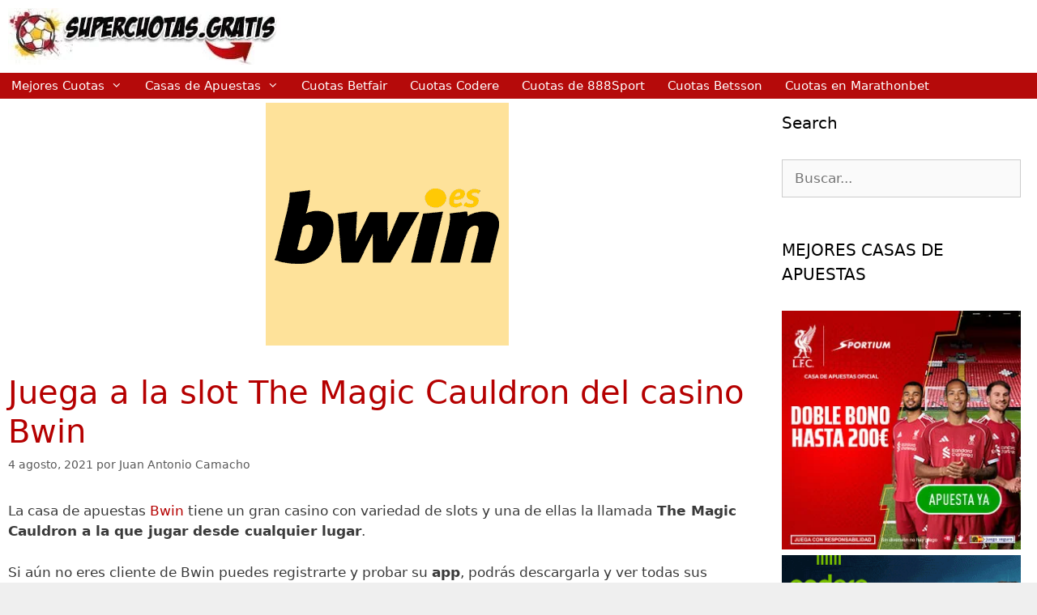

--- FILE ---
content_type: text/html; charset=UTF-8
request_url: https://supercuotas.gratis/bwin-slot-the-magic-cauldron/
body_size: 15427
content:
<!DOCTYPE html><html lang="es-ES"><head><script data-no-optimize="1">var litespeed_docref=sessionStorage.getItem("litespeed_docref");litespeed_docref&&(Object.defineProperty(document,"referrer",{get:function(){return litespeed_docref}}),sessionStorage.removeItem("litespeed_docref"));</script> <meta charset="UTF-8"><title>Juega a la slot The Magic Cauldron del casino Bwin &#8211; Supercuotas Apuestas</title><meta name='robots' content='max-image-preview:large' /><link rel="alternate" hreflang="es" href="https://supercuotas.gratis/bwin-slot-the-magic-cauldron/" /><link rel="alternate" hreflang="x-default" href="https://supercuotas.gratis/bwin-slot-the-magic-cauldron/" /><meta name="viewport" content="width=device-width, initial-scale=1"><link rel='dns-prefetch' href='//recor.to' /><link rel='dns-prefetch' href='//www.recor.to' /><link rel='dns-prefetch' href='//www.bet365.es' /><link rel='dns-prefetch' href='//www.bet365.com' /><link rel='dns-prefetch' href='//online.codere.es' /><link rel='dns-prefetch' href='//promo.codere.es' /><link rel='dns-prefetch' href='//online.sportium.es' /><link rel='dns-prefetch' href='//promos.sportium.es' /><link rel='dns-prefetch' href='//promociones.retabet.es' /><link rel='dns-prefetch' href='//ads.betfair.com' /><link rel='dns-prefetch' href='//promociones.betfair.es' /><link rel='dns-prefetch' href='//promo.bwin.es' /><link rel="alternate" type="application/rss+xml" title="Supercuotas Apuestas &raquo; Feed" href="https://supercuotas.gratis/feed/" /><link rel="alternate" type="application/rss+xml" title="Supercuotas Apuestas &raquo; Feed de los comentarios" href="https://supercuotas.gratis/comments/feed/" /><link rel="alternate" type="application/rss+xml" title="Supercuotas Apuestas &raquo; Comentario Juega a la slot The Magic Cauldron del casino Bwin del feed" href="https://supercuotas.gratis/bwin-slot-the-magic-cauldron/feed/" /><link rel="alternate" title="oEmbed (JSON)" type="application/json+oembed" href="https://supercuotas.gratis/wp-json/oembed/1.0/embed?url=https%3A%2F%2Fsupercuotas.gratis%2Fbwin-slot-the-magic-cauldron%2F" /><link rel="alternate" title="oEmbed (XML)" type="text/xml+oembed" href="https://supercuotas.gratis/wp-json/oembed/1.0/embed?url=https%3A%2F%2Fsupercuotas.gratis%2Fbwin-slot-the-magic-cauldron%2F&#038;format=xml" /><style id="litespeed-ccss">.wp-block-image>figure>a{display:inline-block}.wp-block-image img{box-sizing:border-box;height:auto;max-width:100%;vertical-align:bottom}.wp-block-image .aligncenter{display:table}.wp-block-image .aligncenter{margin-left:auto;margin-right:auto}.wp-block-image figure{margin:0}ul{box-sizing:border-box}.entry-content{counter-reset:footnotes}:root{--wp--preset--font-size--normal:16px;--wp--preset--font-size--huge:42px}.aligncenter{clear:both}.screen-reader-text{border:0;clip-path:inset(50%);height:1px;margin:-1px;overflow:hidden;padding:0;position:absolute;width:1px;word-wrap:normal!important}html :where(img[class*=wp-image-]){height:auto;max-width:100%}:where(figure){margin:0 0 1em}:root{--wp--preset--aspect-ratio--square:1;--wp--preset--aspect-ratio--4-3:4/3;--wp--preset--aspect-ratio--3-4:3/4;--wp--preset--aspect-ratio--3-2:3/2;--wp--preset--aspect-ratio--2-3:2/3;--wp--preset--aspect-ratio--16-9:16/9;--wp--preset--aspect-ratio--9-16:9/16;--wp--preset--color--black:#000000;--wp--preset--color--cyan-bluish-gray:#abb8c3;--wp--preset--color--white:#ffffff;--wp--preset--color--pale-pink:#f78da7;--wp--preset--color--vivid-red:#cf2e2e;--wp--preset--color--luminous-vivid-orange:#ff6900;--wp--preset--color--luminous-vivid-amber:#fcb900;--wp--preset--color--light-green-cyan:#7bdcb5;--wp--preset--color--vivid-green-cyan:#00d084;--wp--preset--color--pale-cyan-blue:#8ed1fc;--wp--preset--color--vivid-cyan-blue:#0693e3;--wp--preset--color--vivid-purple:#9b51e0;--wp--preset--color--contrast:var(--contrast);--wp--preset--color--contrast-2:var(--contrast-2);--wp--preset--color--contrast-3:var(--contrast-3);--wp--preset--color--base:var(--base);--wp--preset--color--base-2:var(--base-2);--wp--preset--color--base-3:var(--base-3);--wp--preset--color--accent:var(--accent);--wp--preset--gradient--vivid-cyan-blue-to-vivid-purple:linear-gradient(135deg,rgba(6,147,227,1) 0%,rgb(155,81,224) 100%);--wp--preset--gradient--light-green-cyan-to-vivid-green-cyan:linear-gradient(135deg,rgb(122,220,180) 0%,rgb(0,208,130) 100%);--wp--preset--gradient--luminous-vivid-amber-to-luminous-vivid-orange:linear-gradient(135deg,rgba(252,185,0,1) 0%,rgba(255,105,0,1) 100%);--wp--preset--gradient--luminous-vivid-orange-to-vivid-red:linear-gradient(135deg,rgba(255,105,0,1) 0%,rgb(207,46,46) 100%);--wp--preset--gradient--very-light-gray-to-cyan-bluish-gray:linear-gradient(135deg,rgb(238,238,238) 0%,rgb(169,184,195) 100%);--wp--preset--gradient--cool-to-warm-spectrum:linear-gradient(135deg,rgb(74,234,220) 0%,rgb(151,120,209) 20%,rgb(207,42,186) 40%,rgb(238,44,130) 60%,rgb(251,105,98) 80%,rgb(254,248,76) 100%);--wp--preset--gradient--blush-light-purple:linear-gradient(135deg,rgb(255,206,236) 0%,rgb(152,150,240) 100%);--wp--preset--gradient--blush-bordeaux:linear-gradient(135deg,rgb(254,205,165) 0%,rgb(254,45,45) 50%,rgb(107,0,62) 100%);--wp--preset--gradient--luminous-dusk:linear-gradient(135deg,rgb(255,203,112) 0%,rgb(199,81,192) 50%,rgb(65,88,208) 100%);--wp--preset--gradient--pale-ocean:linear-gradient(135deg,rgb(255,245,203) 0%,rgb(182,227,212) 50%,rgb(51,167,181) 100%);--wp--preset--gradient--electric-grass:linear-gradient(135deg,rgb(202,248,128) 0%,rgb(113,206,126) 100%);--wp--preset--gradient--midnight:linear-gradient(135deg,rgb(2,3,129) 0%,rgb(40,116,252) 100%);--wp--preset--font-size--small:13px;--wp--preset--font-size--medium:20px;--wp--preset--font-size--large:36px;--wp--preset--font-size--x-large:42px;--wp--preset--spacing--20:0.44rem;--wp--preset--spacing--30:0.67rem;--wp--preset--spacing--40:1rem;--wp--preset--spacing--50:1.5rem;--wp--preset--spacing--60:2.25rem;--wp--preset--spacing--70:3.38rem;--wp--preset--spacing--80:5.06rem;--wp--preset--shadow--natural:6px 6px 9px rgba(0, 0, 0, 0.2);--wp--preset--shadow--deep:12px 12px 50px rgba(0, 0, 0, 0.4);--wp--preset--shadow--sharp:6px 6px 0px rgba(0, 0, 0, 0.2);--wp--preset--shadow--outlined:6px 6px 0px -3px rgba(255, 255, 255, 1), 6px 6px rgba(0, 0, 0, 1);--wp--preset--shadow--crisp:6px 6px 0px rgba(0, 0, 0, 1)}.fade{opacity:0}.modal{position:fixed;top:0;right:0;bottom:0;left:0;z-index:10500;display:none;overflow:hidden;-webkit-overflow-scrolling:touch;outline:0}.modal.fade .modal-dialog{-webkit-transform:translate(0,-25%);-ms-transform:translate(0,-25%);-o-transform:translate(0,-25%);transform:translate(0,-25%)}.modal-dialog{position:relative;width:auto;margin:10px}.modal-content{position:relative;background-color:#fff;-webkit-background-clip:padding-box;background-clip:padding-box;border:1px solid #999;border:1px solid rgb(0 0 0/.2);border-radius:6px;-webkit-box-shadow:0 3px 9px rgb(0 0 0/.5);box-shadow:0 3px 9px rgb(0 0 0/.5);outline:0}.modal-header{padding:15px;border-bottom:1px solid #e5e5e5}.modal-title{font-weight:600;margin:0;line-height:1.42857143;text-align:center}.modal-body{position:relative;padding:15px}.modal-footer{padding:15px;text-align:right;border-top:1px solid #e5e5e5}@media (min-width:768px){.modal-dialog{width:600px;margin:30px auto}.modal-content{-webkit-box-shadow:0 5px 15px rgb(0 0 0/.5);box-shadow:0 5px 15px rgb(0 0 0/.5)}}.modal-header:before,.modal-header:after,.modal-footer:before,.modal-footer:after{display:table;content:" "}.modal-header:after,.modal-footer:after{clear:both}.pull-left{float:left!important}.grid-25:after,.grid-75:after,.grid-container:after,[class*=mobile-grid-]:after,[class*=tablet-grid-]:after{clear:both}@-ms-viewport{width:auto}.grid-25:after,.grid-25:before,.grid-75:after,.grid-75:before,.grid-container:after,.grid-container:before,[class*=mobile-grid-]:after,[class*=mobile-grid-]:before,[class*=tablet-grid-]:after,[class*=tablet-grid-]:before{content:".";display:block;overflow:hidden;visibility:hidden;font-size:0;line-height:0;width:0;height:0}.grid-container{margin-left:auto;margin-right:auto;max-width:1200px;padding-left:10px;padding-right:10px}.grid-25,.grid-75,[class*=mobile-grid-],[class*=tablet-grid-]{-moz-box-sizing:border-box;-webkit-box-sizing:border-box;box-sizing:border-box;padding-left:10px;padding-right:10px}.grid-parent{padding-left:0;padding-right:0}@media (max-width:767px){.mobile-grid-100{clear:both;width:100%}}@media (min-width:768px) and (max-width:1024px){.tablet-grid-25{float:left;width:25%}.tablet-grid-75{float:left;width:75%}}@media (min-width:1025px){.grid-25,.grid-75{float:left}.grid-25{width:25%}.grid-75{width:75%}}a,body,div,form,h1,h2,h3,html,label,li,p,span,strong,ul{border:0;margin:0;padding:0}html{font-family:sans-serif;-webkit-text-size-adjust:100%;-ms-text-size-adjust:100%}article,aside,figure,header,main,nav{display:block}ul{list-style:none}a{background-color:#fff0}a img{border:0}body,button,input{font-family:-apple-system,system-ui,BlinkMacSystemFont,"Segoe UI",Helvetica,Arial,sans-serif,"Apple Color Emoji","Segoe UI Emoji","Segoe UI Symbol";font-weight:400;text-transform:none;font-size:17px;line-height:1.5}p{margin-bottom:1.5em}h1,h2,h3{font-family:inherit;font-size:100%;font-style:inherit;font-weight:inherit}h1{font-size:42px;margin-bottom:20px;line-height:1.2em;font-weight:400;text-transform:none}h2{font-size:35px;margin-bottom:20px;line-height:1.2em;font-weight:400;text-transform:none}h3{font-size:29px;margin-bottom:20px;line-height:1.2em;font-weight:400;text-transform:none}ul{margin:0 0 1.5em 3em}ul{list-style:disc}li>ul{margin-bottom:0;margin-left:1.5em}strong{font-weight:700}figure{margin:0}img{height:auto;max-width:100%}button,input{font-size:100%;margin:0;vertical-align:baseline}button,input[type=submit]{border:1px solid #fff0;background:#55555e;-webkit-appearance:button;padding:10px 20px;color:#fff}input[type=search]{-webkit-appearance:textfield;box-sizing:content-box}input[type=search]::-webkit-search-decoration{-webkit-appearance:none}button::-moz-focus-inner,input::-moz-focus-inner{border:0;padding:0}input[type=search]{background:#fafafa;color:#666;border:1px solid #ccc;border-radius:0;padding:10px 15px;box-sizing:border-box;max-width:100%}a{text-decoration:none}.button{padding:10px 20px;display:inline-block}.aligncenter{clear:both;display:block;margin:0 auto}.size-full{max-width:100%;height:auto}.screen-reader-text{border:0;clip:rect(1px,1px,1px,1px);clip-path:inset(50%);height:1px;margin:-1px;overflow:hidden;padding:0;position:absolute!important;width:1px;word-wrap:normal!important}.entry-content:after,.site-content:after,.site-header:after{content:"";display:table;clear:both}.main-navigation{z-index:100;padding:0;clear:both;display:block}.main-navigation a{display:block;text-decoration:none;font-weight:400;text-transform:none;font-size:15px}.main-navigation ul{list-style:none;margin:0;padding-left:0}.main-navigation .main-nav ul li a{padding-left:20px;padding-right:20px;line-height:60px}.inside-navigation{position:relative}.main-navigation li{float:left;position:relative}.main-navigation ul ul{display:block;box-shadow:1px 1px 0 rgb(0 0 0/.1);float:left;position:absolute;left:-99999px;opacity:0;z-index:99999;width:200px;text-align:left;top:auto;height:0;overflow:hidden}.main-navigation ul ul a{display:block}.main-navigation ul ul li{width:100%}.main-navigation .main-nav ul ul li a{line-height:normal;padding:10px 20px;font-size:14px}.main-navigation .main-nav ul li.menu-item-has-children>a{padding-right:0;position:relative}.menu-item-has-children .dropdown-menu-toggle{display:inline-block;height:100%;clear:both;padding-right:20px;padding-left:10px}.site-header{position:relative}.inside-header{padding:20px 40px}.site-logo{display:inline-block;max-width:100%}.site-header .header-image{vertical-align:middle}.byline,.single .byline{display:inline}.entry-content:not(:first-child){margin-top:2em}.entry-header,.site-content{word-wrap:break-word}.entry-title{margin-bottom:0}.entry-meta{font-size:85%;margin-top:.5em;line-height:1.5}#cancel-comment-reply-link{padding-left:10px}.widget-area .widget{padding:40px}.sidebar .widget :last-child{margin-bottom:0}.widget-title{margin-bottom:30px;font-size:20px;line-height:1.5;font-weight:400;text-transform:none}.widget .search-field{width:100%}.widget_search .search-submit{display:none}.widget{margin:0 0 30px;box-sizing:border-box}.widget:last-child{margin-bottom:0}.sidebar .widget{font-size:17px}.post{margin:0 0 2em}.one-container:not(.page) .inside-article{padding:0 0 30px 0}.one-container.right-sidebar .site-main{margin-right:40px}.one-container .site-content{padding:40px}.container.grid-container{width:auto}body{background-color:#efefef;color:#3a3a3a}a{color:#1e73be}body .grid-container{max-width:1920px}:root{--contrast:#222222;--contrast-2:#575760;--contrast-3:#b2b2be;--base:#f0f0f0;--base-2:#f7f8f9;--base-3:#ffffff;--accent:#1e73be}body,button,input{font-family:-apple-system,system-ui,BlinkMacSystemFont,"Segoe UI",Helvetica,Arial,sans-serif,"Apple Color Emoji","Segoe UI Emoji","Segoe UI Symbol"}body{line-height:1.5}.entry-content>[class*="wp-block-"]:not(:last-child):not(.wp-block-heading){margin-bottom:1.5em}.main-navigation .main-nav ul ul li a{font-size:14px}.sidebar .widget{font-size:17px}h1{font-weight:300;font-size:40px}h2{font-weight:300;font-size:30px}h3{font-size:20px}@media (max-width:768px){h1{font-size:30px}h2{font-size:25px}}.site-header{background-color:#fff;color:#3a3a3a}.site-header a{color:#3a3a3a}.main-navigation,.main-navigation ul ul{background-color:#b50a0a}.main-navigation .main-nav ul li a,.main-navigation .menu-toggle{color:#fff}.main-navigation ul ul{background-color:#b50a0a}.main-navigation .main-nav ul ul li a{color:#fff}.one-container .container{background-color:#fff}.inside-article a,.comments-area a{color:#b50000}.entry-header h1{color:#b50000}.entry-meta{color:#595959}.entry-meta a{color:#595959}h1{color:#b50000}h2{color:#b50000}h3{color:#b52222}.sidebar .widget{background-color:#fff}.sidebar .widget .widget-title{color:#000}input[type="search"]{color:#666;background-color:#fafafa;border-color:#ccc}button,input[type="submit"]{color:#fff;background-color:#666}:root{--gp-search-modal-bg-color:var(--base-3);--gp-search-modal-text-color:var(--contrast);--gp-search-modal-overlay-bg-color:rgba(0,0,0,0.2)}.inside-header{padding:10px}.one-container .site-content{padding:5px 10px 10px 10px}.one-container.right-sidebar .site-main{margin-right:10px}.main-navigation .main-nav ul li a,.menu-toggle{padding-left:14px;padding-right:14px;line-height:32px}.main-navigation .main-nav ul ul li a{padding:9px 14px 9px 14px}.menu-item-has-children .dropdown-menu-toggle{padding-right:14px}.widget-area .widget{padding:10px}@media (max-width:768px){.one-container .site-content{padding:5px}}@media (max-width:768px){.main-navigation .menu-toggle{display:block}.main-navigation ul{display:none}}.menu-toggle{display:none}.menu-toggle{padding:0 20px;line-height:60px;margin:0;font-weight:400;text-transform:none;font-size:15px}button.menu-toggle{background-color:#fff0;width:100%;border:0;text-align:center}.menu-toggle .mobile-menu{padding-left:3px}@media (max-width:768px){.site-header{text-align:center}.content-area,.sidebar{float:none;width:100%;left:0;right:0}.site-main{margin-left:0!important;margin-right:0!important}body:not(.no-sidebar) .site-main{margin-bottom:0!important}.one-container .sidebar{margin-top:40px}.entry-meta{font-size:inherit}.entry-meta a{line-height:1.8em}}.dropdown-menu-toggle:before,.menu-toggle:before,.search-form .search-submit:before{-moz-osx-font-smoothing:grayscale;-webkit-font-smoothing:antialiased;font-style:normal;font-variant:normal;text-rendering:auto;line-height:1}.menu-toggle:before{content:"";font-family:GeneratePress;width:1.28571429em;text-align:center;display:inline-block}.dropdown-menu-toggle:before{content:"";font-family:GeneratePress;display:inline-block;width:.8em;text-align:left}.search-form .search-submit:before{content:"";font-family:GeneratePress;width:1.28571429em;text-align:center;display:inline-block}.banner-after-header{background-color:#fff;margin-bottom:0;padding:10px}@media (min-width:769px){.banner-after-header{display:none!important}}.cookie-consent-bar{background-color:#000;background-color:rgb(0 0 0/.7);bottom:0;position:fixed;width:100%;z-index:99999}.cookie-consent-bar .cookie-text{align-content:center;align-items:center;align-self:center;color:#fff;display:flex;flex-wrap:wrap;font-size:14px;justify-content:space-between;padding:5px}.cookie-consent-bar .cookie-text p{flex:1;margin-bottom:0}.cookie-consent-bar .cookie-text .button{padding:5px 10px}</style><link rel="preload" data-asynced="1" data-optimized="2" as="style" onload="this.onload=null;this.rel='stylesheet'" href="https://supercuotas.gratis/wp-content/litespeed/ucss/2b34dc4f8633c8baf1d929f49a94d9aa.css?ver=ccb79" /><script data-optimized="1" type="litespeed/javascript" data-src="https://supercuotas.gratis/wp-content/plugins/litespeed-cache/assets/js/css_async.min.js"></script><link rel="preload" as="image" href="https://supercuotas.gratis/wp-content/uploads/2018/06/logo_supercuotas_gratis_hd.jpg.webp"><link rel="preload" as="image" href="https://supercuotas.gratis/wp-content/uploads/2019/03/logo-bwin-cuadrado.png.webp"><link rel="preload" as="image" href="https://online.codere.es/promoLoadDisplay?key=ej0xMzUyODY5NyZsPTAmcD0zNzEw"> <script id="jquery-core-js-extra">var pp = {"ajax_url":"https://supercuotas.gratis/wp-admin/admin-ajax.php"};
//# sourceURL=jquery-core-js-extra</script> <script src="https://supercuotas.gratis/wp-includes/js/jquery/jquery.min.js" id="jquery-core-js"></script> <link rel="https://api.w.org/" href="https://supercuotas.gratis/wp-json/" /><link rel="alternate" title="JSON" type="application/json" href="https://supercuotas.gratis/wp-json/wp/v2/posts/20061" /><link rel="EditURI" type="application/rsd+xml" title="RSD" href="https://supercuotas.gratis/xmlrpc.php?rsd" /><meta name="generator" content="WordPress 6.9" /><link rel="canonical" href="https://supercuotas.gratis/bwin-slot-the-magic-cauldron/" /><link rel='shortlink' href='https://supercuotas.gratis/?p=20061' /><meta name="generator" content="WPML ver:4.8.6 stt:69,68,70,74,71,72,67,73,42,41,2,66,75;" /><link rel="pingback" href="https://supercuotas.gratis/xmlrpc.php"><meta name="generator" content="Elementor 3.34.0; features: additional_custom_breakpoints; settings: css_print_method-external, google_font-enabled, font_display-auto">
 <script type="litespeed/javascript">(function(w,d,s,l,i){w[l]=w[l]||[];w[l].push({'gtm.start':new Date().getTime(),event:'gtm.js'});var f=d.getElementsByTagName(s)[0],j=d.createElement(s),dl=l!='dataLayer'?'&l='+l:'';j.async=!0;j.src='https://www.googletagmanager.com/gtm.js?id='+i+dl;f.parentNode.insertBefore(j,f)})(window,document,'script','dataLayer','GTM-TXMV8NT')</script> <link rel="icon" href="https://supercuotas.gratis/wp-content/uploads/2019/06/cropped-bono-1-1-32x32.png" sizes="32x32" /><link rel="icon" href="https://supercuotas.gratis/wp-content/uploads/2019/06/cropped-bono-1-1-192x192.png" sizes="192x192" /><link rel="apple-touch-icon" href="https://supercuotas.gratis/wp-content/uploads/2019/06/cropped-bono-1-1-180x180.png" /><meta name="msapplication-TileImage" content="https://supercuotas.gratis/wp-content/uploads/2019/06/cropped-bono-1-1-270x270.png" /></head><body class="wp-singular post-template-default single single-post postid-20061 single-format-standard wp-custom-logo wp-embed-responsive wp-theme-generatepress post-image-above-header post-image-aligned-center sticky-menu-fade right-sidebar nav-below-header one-container contained-header active-footer-widgets-0 nav-aligned-left header-aligned-left dropdown-hover featured-image-active elementor-default elementor-kit-3709" itemtype="https://schema.org/Blog" itemscope>
<noscript><iframe data-lazyloaded="1" src="about:blank" data-litespeed-src="https://www.googletagmanager.com/ns.html?id=GTM-TXMV8NT"
height="0" width="0" style="display:none;visibility:hidden"></iframe></noscript>
<a class="screen-reader-text skip-link" href="#content" title="Saltar al contenido">Saltar al contenido</a><header class="site-header grid-container grid-parent" id="masthead" aria-label="Sitio"  itemtype="https://schema.org/WPHeader" itemscope><div class="inside-header grid-container grid-parent"><div class="site-logo">
<a href="https://supercuotas.gratis/" rel="home">
<img class="header-image is-logo-image" alt="Supercuotas Apuestas" src="https://supercuotas.gratis/wp-content/uploads/2018/06/logo_supercuotas_gratis_hd.jpg.webp" fetchpriority="high" decoding="sync"/>
</a></div></div></header><nav class="main-navigation grid-container grid-parent sub-menu-right" id="site-navigation" aria-label="Principal"  itemtype="https://schema.org/SiteNavigationElement" itemscope><div class="inside-navigation grid-container grid-parent">
<button class="menu-toggle" aria-controls="primary-menu" aria-expanded="false">
<span class="mobile-menu">Menú</span>				</button><div id="primary-menu" class="main-nav"><ul id="menu-supercuotas" class=" menu sf-menu"><li id="menu-item-2915" class="menu-item menu-item-type-custom menu-item-object-custom menu-item-home menu-item-has-children menu-item-2915"><a href="https://supercuotas.gratis/">Mejores Cuotas<span role="presentation" class="dropdown-menu-toggle"></span></a><ul class="sub-menu"><li id="menu-item-47" class="menu-item menu-item-type-custom menu-item-object-custom menu-item-47"><a href="https://supercuotas.gratis/supercuota-bwin/">Mejores Cuotas Bwin</a></li><li id="menu-item-301" class="menu-item menu-item-type-custom menu-item-object-custom menu-item-301"><a href="https://supercuotas.gratis/luckia-apuesta-sello-espanol/">Mejores Cuotas Luckia</a></li><li id="menu-item-2935" class="menu-item menu-item-type-custom menu-item-object-custom menu-item-2935"><a href="https://supercuotas.gratis/supercuotas-paston/">Cuotas Paston</a></li><li id="menu-item-50" class="menu-item menu-item-type-custom menu-item-object-custom menu-item-50"><a href="https://supercuotas.gratis/wanabet-supercuotas/">Cuotas de  Wanabet</a></li><li id="menu-item-48" class="menu-item menu-item-type-custom menu-item-object-custom menu-item-48"><a href="https://supercuotas.gratis/supercuotas-sportium-trucos/">Mejores Cuotas Sportium</a></li><li id="menu-item-2916" class="menu-item menu-item-type-custom menu-item-object-custom menu-item-2916"><a href="https://supercuotas.gratis/supercuotas-marcaapuestas/">Buenas Cuotas Marca</a></li></ul></li><li id="menu-item-2908" class="menu-item menu-item-type-custom menu-item-object-custom menu-item-has-children menu-item-2908"><a href="#">Casas de Apuestas<span role="presentation" class="dropdown-menu-toggle"></span></a><ul class="sub-menu"><li id="menu-item-2909" class="menu-item menu-item-type-custom menu-item-object-custom menu-item-2909"><a href="https://supercuotas.gratis/codere-bono-apuestas/">Codere</a></li><li id="menu-item-2910" class="menu-item menu-item-type-custom menu-item-object-custom menu-item-2910"><a href="https://supercuotas.gratis/betway-bono-apuestas/">Betway</a></li><li id="menu-item-2911" class="menu-item menu-item-type-custom menu-item-object-custom menu-item-2911"><a href="https://supercuotas.gratis/retabet-bono-apuestas/">Retabet</a></li><li id="menu-item-2912" class="menu-item menu-item-type-custom menu-item-object-custom menu-item-2912"><a href="https://supercuotas.gratis/888sport-bono-apuestas/">888sport</a></li><li id="menu-item-2913" class="menu-item menu-item-type-custom menu-item-object-custom menu-item-2913"><a href="https://supercuotas.gratis/betfair-bono-apuestas/">Betfair</a></li><li id="menu-item-2914" class="menu-item menu-item-type-custom menu-item-object-custom menu-item-2914"><a href="https://supercuotas.gratis/bwin-bono-apuestas/">Bwin</a></li></ul></li><li id="menu-item-46" class="menu-item menu-item-type-custom menu-item-object-custom menu-item-46"><a href="https://supercuotas.gratis/supercuota-betfair-chollo/">Cuotas Betfair</a></li><li id="menu-item-2917" class="menu-item menu-item-type-custom menu-item-object-custom menu-item-2917"><a href="https://supercuotas.gratis/supercuotas-codere/">Cuotas Codere</a></li><li id="menu-item-284" class="menu-item menu-item-type-custom menu-item-object-custom menu-item-284"><a href="https://supercuotas.gratis/supercuota-888sport/">Cuotas de 888Sport</a></li><li id="menu-item-2936" class="menu-item menu-item-type-custom menu-item-object-custom menu-item-2936"><a href="https://supercuotas.gratis/supercuotas-betsson/">Cuotas Betsson</a></li><li id="menu-item-2937" class="menu-item menu-item-type-custom menu-item-object-custom menu-item-2937"><a href="https://supercuotas.gratis/marathonbet-supercuotas/">Cuotas en Marathonbet</a></li></ul></div></div></nav><div class="wp-block-image banner-after-header"><figure class="aligncenter size-full"><img data-lazyloaded="1" src="[data-uri]" fetchpriority="high" fetchpriority="high" decoding="async" width="768" height="100" data-src="https://supercuotas.gratis/wp-content/uploads/2021/05/banner_supercuotas_gratis_768x100_promocion_juego_seguro.gif.webp" alt="" class="wp-image-18508"/></figure></div><div class="site grid-container container hfeed grid-parent" id="page"><div class="site-content" id="content"><div class="content-area grid-parent mobile-grid-100 grid-75 tablet-grid-75" id="primary"><main class="site-main" id="main"><article id="post-20061" class="post-20061 post type-post status-publish format-standard has-post-thumbnail hentry category-bwin category-casino category-slots" itemtype="https://schema.org/CreativeWork" itemscope><div class="inside-article"><div class="featured-image  page-header-image-single ">
<img width="300" height="300" src="https://supercuotas.gratis/wp-content/uploads/2019/03/logo-bwin-cuadrado.png.webp" class="attachment-full size-full" alt="" itemprop="image" decoding="sync" srcset="https://supercuotas.gratis/wp-content/uploads/2019/03/logo-bwin-cuadrado.png.webp 300w, https://supercuotas.gratis/wp-content/uploads/2019/03/logo-bwin-cuadrado-150x150.png.webp 150w, https://supercuotas.gratis/wp-content/uploads/2019/03/logo-bwin-cuadrado-100x100.png.webp 100w" sizes="(max-width: 300px) 100vw, 300px" fetchpriority="high"/></div><header class="entry-header"><h1 class="entry-title" itemprop="headline">Juega a la slot The Magic Cauldron del casino Bwin</h1><div class="entry-meta">
<span class="posted-on"><time class="entry-date published" datetime="2021-08-04T18:15:47+02:00" itemprop="datePublished">4 agosto, 2021</time></span> <span class="byline">por <span class="author vcard" itemprop="author" itemtype="https://schema.org/Person" itemscope><a class="url fn n" href="https://supercuotas.gratis/author/jacg475/" title="Ver todas las entradas de Juan Antonio Camacho" rel="author" itemprop="url"><span class="author-name" itemprop="name">Juan Antonio Camacho</span></a></span></span></div></header><div class="entry-content" itemprop="text"><p>La casa de apuestas <a href="https://recor.to/bwincasino" target="_blank" rel="noopener noreferrer nofollow sponsored">Bwin</a> tiene un gran casino con variedad de slots y una de ellas la llamada<strong> The Magic Cauldron a la que jugar desde cualquier lugar</strong>.</p><p>Si aún no eres cliente de Bwin puedes registrarte y probar su <strong>app</strong>, podrás descargarla y ver todas sus ventajas <a href="https://apuestasfree.com/aplicacion-movil-de-bwin/" target="_blank" rel="noopener noreferrer">haciendo clic aquí</a>.</p><p><strong>Algunas cartacterísticas <a href="https://apuestasfree.com/aplicacion-movil-de-bwin/" target="_blank" rel="noopener noreferrer">app Bwin</a>:</strong></p><ul><li>Apuesta de forma rápida.</li><li>Apuestas deportivas simples, combinadas o de sistema.</li><li>Consulta tus pronósticos y modifica tu tablón de apuestas.</li><li>Estadísticas en vivo.</li></ul><p>El primer paso que debes cumplir es registrarte. Tras esto, ingresa en <a href="https://recor.to/bwin" target="_blank" rel="noreferrer noopener nofollow">Bwin</a> desde la <strong>app oficial del operador</strong>. Lo siguiente que tienes que hacer es verificar si tienes saldo disponible para apostar. Si no es así, simplemente haz tu <strong>primer ingreso</strong> utilizando alguno de los métodos de pago aceptados. Cuando tengas dinero disponible para apostar, ya estarás listo.</p><h2 style="text-align: center;"><a href="https://recor.to/bwincasino" target="_blank" rel="noopener noreferrer nofollow sponsored">Bwin slot The Magic Cauldron</a></h2><p><a href="https://recor.to/bwincasino" target="_blank" rel="noopener nofollow sponsored"><img data-lazyloaded="1" src="[data-uri]" decoding="async" class="aligncenter wp-image-376687 size-full" data-src="https://apuestasfree.com/wp-content/uploads/2021/04/Bwin-Casino.png" alt="The Magic Cauldron" width="1349" height="533" /></a></p><p>Como íbamos comentando, la casa de apuestas <a href="https://recor.to/bwincasino" target="_blank" rel="noopener noreferrer nofollow sponsored">Bwin</a> tiene un gran casino con variedad de slots y una de ellas la llamada<strong> The Magic Cauldron a la que jugar desde cualquier lugar</strong>.</p><h3><strong>Cómo funciona</strong></h3><p>Primero, <strong>regístrate</strong> para poder jugar.</p><p>Una vez registrado, debes saber que <strong><a href="https://recor.to/bwincasino" target="_blank" rel="noopener nofollow sponsored">Bwin</a> te da la posibilidad de jugar en su casino desde cualquier lugar con el móvil o la tablet</strong>.</p><p>La slot <strong>The Magic Cauldron</strong> consiste un grupo volátil de 7&#215;7 que paga un espacio en la cuadrícula de Pragmatic Play. Los símbolos ganadores se recogen en el caldero, y las cascadas largas pueden poner hasta 5 modificadores únicos en la cola. El quinto y último modificador de nivel superior se elige al azar entre 2 opciones y, como máximo, puede ganar hasta 5.000 veces su apuesta.</p><p>El juego se trata de aterrizar largas cascadas, lo que activa modificadores para ayudar a mantener su racha ganadora.</p><h3><strong>Aviso importante</strong></h3><p>A partir del <strong>1 de Mayo de 2021</strong>, para recibir una promoción u oferta de una casa de apuestas o casino, <strong>has de estar registrado y llevar al menos 30 días usando su servicio y tu identidad verificada</strong>. Cuando lleves 30 días registrado, tendrás que dirigirte a la sección de promociones/ofertas para saber si dispones de alguna promoción.</p><p><strong><a href="https://supercuotas.gratis/" target="_blank" rel="noopener">Esta página web</a> muestra publicidad de apuestas</strong>. Por favor, juega con responsabilidad. Si necesitas ayuda en relación con sus hábitos de juego, encontrará más información en <a href="https://www.jugarbien.es/" target="_blank" rel="noopener"><strong>JugarBien.es</strong></a>.<br />
<strong>Esta web esta dirigida únicamente a mayores de 18 años. +18.</strong></p><p style="text-align: center;"><a href="https://recor.to/bwincasino" target="_blank" rel="noopener noreferrer nofollow sponsored">¡Juega a la slot The Magic Cauldron en el casino de Bwin!</a></p></div><footer class="entry-meta" aria-label="Meta de entradas">
<span class="cat-links"><span class="screen-reader-text">Categorías </span><a href="https://supercuotas.gratis/c/bwin/" rel="category tag">Bwin</a>, <a href="https://supercuotas.gratis/c/casino/" rel="category tag">Casino</a>, <a href="https://supercuotas.gratis/c/slots/" rel="category tag">Slots</a></span><nav id="nav-below" class="post-navigation" aria-label="Entradas"><div class="nav-previous"><span class="prev"><a href="https://supercuotas.gratis/betfair-slot-epic-ape-ii/" rel="prev">Juega a la Slot Epic Ape II en el casino de Betfair</a></span></div><div class="nav-next"><span class="next"><a href="https://supercuotas.gratis/sportium-apuestas-virtuales/" rel="next">Aprovecha las apuestas virtuales de la casa Sportium</a></span></div></nav></footer></div></article><div class="comments-area"><div id="comments"><div id="respond" class="comment-respond"><h3 id="reply-title" class="comment-reply-title">Deja un comentario <small><a rel="nofollow" id="cancel-comment-reply-link" href="/bwin-slot-the-magic-cauldron/#respond" style="display:none;">Cancelar la respuesta</a></small></h3><p class="must-log-in">Lo siento, debes estar <a href="https://supercuotas.gratis/wp-login.php?redirect_to=https%3A%2F%2Fsupercuotas.gratis%2Fbwin-slot-the-magic-cauldron%2F">conectado</a> para publicar un comentario.</p></div></div></div></main></div><div class="widget-area sidebar is-right-sidebar grid-25 tablet-grid-25 grid-parent" id="right-sidebar"><div class="inside-right-sidebar"><aside id="search-2" class="widget inner-padding widget_search"><h2 class="widget-title">Search</h2><form method="get" class="search-form" action="https://supercuotas.gratis/">
<label>
<span class="screen-reader-text">Buscar:</span>
<input type="search" class="search-field" placeholder="Buscar..." value="" name="s" title="Buscar:">
</label>
<input type="submit" class="search-submit" value="Buscar"></form></aside><aside id="custom_html-2" class="widget_text widget inner-padding widget_custom_html"><h2 class="widget-title">MEJORES CASAS DE APUESTAS</h2><div class="textwidget custom-html-widget"><center><center><a href="http://recor.to/sportium" target="_blank"><img data-lazyloaded="1" src="[data-uri]" width="300" height="300" data-src="https://supercuotas.gratis/wp-content/uploads/2025/10/300x300-4.jpg.webp" alt="Sportium Apuestas"/></a></center></center><center><center><a href="https://online.codere.es/promoRedirect?key=ej0xMzUyODY5NyZsPTAmcD0zNzEw">
<img src="https://online.codere.es/promoLoadDisplay?key=ej0xMzUyODY5NyZsPTAmcD0zNzEw" width="300" height="250" fetchpriority="high" decoding="sync"/></a><br />
<br /></div></aside></div></div></div></div><div class="site-footer footer-bar-active footer-bar-align-right"><footer class="site-info" aria-label="Sitio"  itemtype="https://schema.org/WPFooter" itemscope><div class="inside-site-info grid-container grid-parent"><div class="footer-bar"><aside id="text-2" class="widget inner-padding widget_text"><div class="textwidget"><p>Todos los derechos reservados. Prohibida su copia o reproducción total o parcial sin autorización expresa por escrito de<strong> Supercuotas.gratis</strong></p><p><img data-lazyloaded="1" src="[data-uri]" loading="lazy" decoding="async" class="alignnone size-full wp-image-251832" data-src="https://supercuotas.gratis/wp-content/uploads/2020/09/18.png" alt="" width="51" height="50" /> <a href="https://www.ordenacionjuego.es/participantes-juego/juego-seguro/rgiaj" target="_blank" rel="nofollow noopener"><img data-lazyloaded="1" src="[data-uri]" loading="lazy" decoding="async" class="alignnone wp-image-36173" data-src="https://supercuotas.gratis/wp-content/uploads/2024/02/Autoprohicion.png" alt="" width="63" height="63" data-srcset="https://supercuotas.gratis/wp-content/uploads/2024/02/Autoprohicion.png 196w, https://supercuotas.gratis/wp-content/uploads/2024/02/Autoprohicion-150x150.png.webp 150w" data-sizes="(max-width: 63px) 100vw, 63px" /></a> <a href="https://www.ordenacionjuego.es/participantes-juego/juego-autorizado" target="_blank" rel="nofollow noopener"><img data-lazyloaded="1" src="[data-uri]" loading="lazy" decoding="async" class="alignnone wp-image-41405" data-src="https://supercuotas.gratis/wp-content/uploads/2025/04/logo-juego-autorizado.jpg.webp" alt="" width="305" height="43" /></a><a href="https://www.jugarbien.es/" target="_blank" rel="nofollow noopener"> </a><a href="https://www.ordenacionjuego.es/participantes-juego/juego-seguro" target="_blank" rel="nofollow noopener"><img data-lazyloaded="1" src="[data-uri]" loading="lazy" decoding="async" class="alignnone wp-image-251819" data-src="https://supercuotas.gratis/wp-content/uploads/2020/09/jugarseguro.png" alt="" width="259" height="47" /></a><br />
<img data-lazyloaded="1" src="[data-uri]" loading="lazy" decoding="async" class="alignnone size-medium wp-image-36159" data-src="https://supercuotas.gratis/wp-content/uploads/2024/02/juega-respon-300x80.png.webp" alt="" width="300" height="80" data-srcset="https://supercuotas.gratis/wp-content/uploads/2024/02/juega-respon-300x80.png.webp 300w, https://supercuotas.gratis/wp-content/uploads/2024/02/juega-respon.png.webp 582w" data-sizes="(max-width: 300px) 100vw, 300px" /><a href="https://www.begambleaware.org/" target="_blank" rel="nofollow noopener"><img data-lazyloaded="1" src="[data-uri]" loading="lazy" decoding="async" class="alignnone size-full wp-image-251780" data-src="https://supercuotas.gratis/wp-content/uploads/2020/09/bga.png" alt="" width="308" height="38" /></a></p><p>&nbsp;</p></div></aside></div><div class="copyright-bar">
Supercuotas.gratis</div></div></footer></div> <script type="speculationrules">{"prefetch":[{"source":"document","where":{"and":[{"href_matches":"/*"},{"not":{"href_matches":["/wp-*.php","/wp-admin/*","/wp-content/uploads/*","/wp-content/*","/wp-content/plugins/*","/wp-content/themes/generatepress/*","/*\\?(.+)"]}},{"not":{"selector_matches":"a[rel~=\"nofollow\"]"}},{"not":{"selector_matches":".no-prefetch, .no-prefetch a"}}]},"eagerness":"conservative"}]}</script> <div class="modal fade age-consent-modal" tabindex="-1" role="dialog" data-backdrop="static" data-keyboard="false"><div class="modal-dialog" role="document"><div class="modal-content"><div class="modal-header"><h3 class="modal-title">¿ERES MAYOR DE EDAD?</h3></div><div class="modal-body">
Está a punto de entrar a este sitio web, que contiene y dirige mensajes publicitarios del sector de apuestas y juego <strong>únicamente a mayores de edad</strong>. Para asegurarnos de que el contenido sólo es visible para estos usuarios hemos incorporado el filtro de edad, que usted debe responder verazmente.</div><div class="modal-footer">
<img data-lazyloaded="1" src="[data-uri]" width="51" height="50" class="pull-left" data-src="https://supercuotas.gratis/wp-content/plugins/18plus-cookie-consent/assets/img/18.png" alt="18+">
<button type="button" class="button" data-dismiss="modal">Sí</button></div></div></div></div><div class="cookie-consent-bar" style="display: none;"><div class="cookie-text"><p>Utilizamos cookies propias y de terceros para mejorar nuestros servicios. Vea nuestra Política de cookies para más información. Si continua navegando entendemos que consiente su utilización.</p>
<button type="button" class="button">Acepto</button></div></div>
 <script id="generate-a11y" type="litespeed/javascript">!function(){"use strict";if("querySelector"in document&&"addEventListener"in window){var e=document.body;e.addEventListener("pointerdown",(function(){e.classList.add("using-mouse")}),{passive:!0}),e.addEventListener("keydown",(function(){e.classList.remove("using-mouse")}),{passive:!0})}}()</script> <script type="litespeed/javascript">const lazyloadRunObserver=()=>{const lazyloadBackgrounds=document.querySelectorAll(`.e-con.e-parent:not(.e-lazyloaded)`);const lazyloadBackgroundObserver=new IntersectionObserver((entries)=>{entries.forEach((entry)=>{if(entry.isIntersecting){let lazyloadBackground=entry.target;if(lazyloadBackground){lazyloadBackground.classList.add('e-lazyloaded')}
lazyloadBackgroundObserver.unobserve(entry.target)}})},{rootMargin:'200px 0px 200px 0px'});lazyloadBackgrounds.forEach((lazyloadBackground)=>{lazyloadBackgroundObserver.observe(lazyloadBackground)})};const events=['DOMContentLiteSpeedLoaded','elementor/lazyload/observe',];events.forEach((event)=>{document.addEventListener(event,lazyloadRunObserver)})</script> <script src="https://supercuotas.gratis/wp-content/plugins/18plus-cookie-consent/assets/js/bootstrap.min.js" id="bootstrap-modal-js"></script> <script id="cookie-script-js-extra" type="litespeed/javascript">var ccObj={"ajaxurl":"https://supercuotas.gratis/wp-admin/admin-ajax.php","default_country":"ES"}</script> <script id="flying-pages-js-before" type="litespeed/javascript">window.FPConfig={delay:0,ignoreKeywords:["\/wp-admin","\/wp-login.php","\/cart","\/checkout","add-to-cart","logout","#","?",".png",".jpeg",".jpg",".gif",".svg",".webp"],maxRPS:3,hoverDelay:50}</script> <script id="generate-menu-js-before">var generatepressMenu = {"toggleOpenedSubMenus":true,"openSubMenuLabel":"Abrir el submen\u00fa","closeSubMenuLabel":"Cerrar el submen\u00fa"};
//# sourceURL=generate-menu-js-before</script> <script data-no-optimize="1">window.lazyLoadOptions=Object.assign({},{threshold:300},window.lazyLoadOptions||{});!function(t,e){"object"==typeof exports&&"undefined"!=typeof module?module.exports=e():"function"==typeof define&&define.amd?define(e):(t="undefined"!=typeof globalThis?globalThis:t||self).LazyLoad=e()}(this,function(){"use strict";function e(){return(e=Object.assign||function(t){for(var e=1;e<arguments.length;e++){var n,a=arguments[e];for(n in a)Object.prototype.hasOwnProperty.call(a,n)&&(t[n]=a[n])}return t}).apply(this,arguments)}function o(t){return e({},at,t)}function l(t,e){return t.getAttribute(gt+e)}function c(t){return l(t,vt)}function s(t,e){return function(t,e,n){e=gt+e;null!==n?t.setAttribute(e,n):t.removeAttribute(e)}(t,vt,e)}function i(t){return s(t,null),0}function r(t){return null===c(t)}function u(t){return c(t)===_t}function d(t,e,n,a){t&&(void 0===a?void 0===n?t(e):t(e,n):t(e,n,a))}function f(t,e){et?t.classList.add(e):t.className+=(t.className?" ":"")+e}function _(t,e){et?t.classList.remove(e):t.className=t.className.replace(new RegExp("(^|\\s+)"+e+"(\\s+|$)")," ").replace(/^\s+/,"").replace(/\s+$/,"")}function g(t){return t.llTempImage}function v(t,e){!e||(e=e._observer)&&e.unobserve(t)}function b(t,e){t&&(t.loadingCount+=e)}function p(t,e){t&&(t.toLoadCount=e)}function n(t){for(var e,n=[],a=0;e=t.children[a];a+=1)"SOURCE"===e.tagName&&n.push(e);return n}function h(t,e){(t=t.parentNode)&&"PICTURE"===t.tagName&&n(t).forEach(e)}function a(t,e){n(t).forEach(e)}function m(t){return!!t[lt]}function E(t){return t[lt]}function I(t){return delete t[lt]}function y(e,t){var n;m(e)||(n={},t.forEach(function(t){n[t]=e.getAttribute(t)}),e[lt]=n)}function L(a,t){var o;m(a)&&(o=E(a),t.forEach(function(t){var e,n;e=a,(t=o[n=t])?e.setAttribute(n,t):e.removeAttribute(n)}))}function k(t,e,n){f(t,e.class_loading),s(t,st),n&&(b(n,1),d(e.callback_loading,t,n))}function A(t,e,n){n&&t.setAttribute(e,n)}function O(t,e){A(t,rt,l(t,e.data_sizes)),A(t,it,l(t,e.data_srcset)),A(t,ot,l(t,e.data_src))}function w(t,e,n){var a=l(t,e.data_bg_multi),o=l(t,e.data_bg_multi_hidpi);(a=nt&&o?o:a)&&(t.style.backgroundImage=a,n=n,f(t=t,(e=e).class_applied),s(t,dt),n&&(e.unobserve_completed&&v(t,e),d(e.callback_applied,t,n)))}function x(t,e){!e||0<e.loadingCount||0<e.toLoadCount||d(t.callback_finish,e)}function M(t,e,n){t.addEventListener(e,n),t.llEvLisnrs[e]=n}function N(t){return!!t.llEvLisnrs}function z(t){if(N(t)){var e,n,a=t.llEvLisnrs;for(e in a){var o=a[e];n=e,o=o,t.removeEventListener(n,o)}delete t.llEvLisnrs}}function C(t,e,n){var a;delete t.llTempImage,b(n,-1),(a=n)&&--a.toLoadCount,_(t,e.class_loading),e.unobserve_completed&&v(t,n)}function R(i,r,c){var l=g(i)||i;N(l)||function(t,e,n){N(t)||(t.llEvLisnrs={});var a="VIDEO"===t.tagName?"loadeddata":"load";M(t,a,e),M(t,"error",n)}(l,function(t){var e,n,a,o;n=r,a=c,o=u(e=i),C(e,n,a),f(e,n.class_loaded),s(e,ut),d(n.callback_loaded,e,a),o||x(n,a),z(l)},function(t){var e,n,a,o;n=r,a=c,o=u(e=i),C(e,n,a),f(e,n.class_error),s(e,ft),d(n.callback_error,e,a),o||x(n,a),z(l)})}function T(t,e,n){var a,o,i,r,c;t.llTempImage=document.createElement("IMG"),R(t,e,n),m(c=t)||(c[lt]={backgroundImage:c.style.backgroundImage}),i=n,r=l(a=t,(o=e).data_bg),c=l(a,o.data_bg_hidpi),(r=nt&&c?c:r)&&(a.style.backgroundImage='url("'.concat(r,'")'),g(a).setAttribute(ot,r),k(a,o,i)),w(t,e,n)}function G(t,e,n){var a;R(t,e,n),a=e,e=n,(t=Et[(n=t).tagName])&&(t(n,a),k(n,a,e))}function D(t,e,n){var a;a=t,(-1<It.indexOf(a.tagName)?G:T)(t,e,n)}function S(t,e,n){var a;t.setAttribute("loading","lazy"),R(t,e,n),a=e,(e=Et[(n=t).tagName])&&e(n,a),s(t,_t)}function V(t){t.removeAttribute(ot),t.removeAttribute(it),t.removeAttribute(rt)}function j(t){h(t,function(t){L(t,mt)}),L(t,mt)}function F(t){var e;(e=yt[t.tagName])?e(t):m(e=t)&&(t=E(e),e.style.backgroundImage=t.backgroundImage)}function P(t,e){var n;F(t),n=e,r(e=t)||u(e)||(_(e,n.class_entered),_(e,n.class_exited),_(e,n.class_applied),_(e,n.class_loading),_(e,n.class_loaded),_(e,n.class_error)),i(t),I(t)}function U(t,e,n,a){var o;n.cancel_on_exit&&(c(t)!==st||"IMG"===t.tagName&&(z(t),h(o=t,function(t){V(t)}),V(o),j(t),_(t,n.class_loading),b(a,-1),i(t),d(n.callback_cancel,t,e,a)))}function $(t,e,n,a){var o,i,r=(i=t,0<=bt.indexOf(c(i)));s(t,"entered"),f(t,n.class_entered),_(t,n.class_exited),o=t,i=a,n.unobserve_entered&&v(o,i),d(n.callback_enter,t,e,a),r||D(t,n,a)}function q(t){return t.use_native&&"loading"in HTMLImageElement.prototype}function H(t,o,i){t.forEach(function(t){return(a=t).isIntersecting||0<a.intersectionRatio?$(t.target,t,o,i):(e=t.target,n=t,a=o,t=i,void(r(e)||(f(e,a.class_exited),U(e,n,a,t),d(a.callback_exit,e,n,t))));var e,n,a})}function B(e,n){var t;tt&&!q(e)&&(n._observer=new IntersectionObserver(function(t){H(t,e,n)},{root:(t=e).container===document?null:t.container,rootMargin:t.thresholds||t.threshold+"px"}))}function J(t){return Array.prototype.slice.call(t)}function K(t){return t.container.querySelectorAll(t.elements_selector)}function Q(t){return c(t)===ft}function W(t,e){return e=t||K(e),J(e).filter(r)}function X(e,t){var n;(n=K(e),J(n).filter(Q)).forEach(function(t){_(t,e.class_error),i(t)}),t.update()}function t(t,e){var n,a,t=o(t);this._settings=t,this.loadingCount=0,B(t,this),n=t,a=this,Y&&window.addEventListener("online",function(){X(n,a)}),this.update(e)}var Y="undefined"!=typeof window,Z=Y&&!("onscroll"in window)||"undefined"!=typeof navigator&&/(gle|ing|ro)bot|crawl|spider/i.test(navigator.userAgent),tt=Y&&"IntersectionObserver"in window,et=Y&&"classList"in document.createElement("p"),nt=Y&&1<window.devicePixelRatio,at={elements_selector:".lazy",container:Z||Y?document:null,threshold:300,thresholds:null,data_src:"src",data_srcset:"srcset",data_sizes:"sizes",data_bg:"bg",data_bg_hidpi:"bg-hidpi",data_bg_multi:"bg-multi",data_bg_multi_hidpi:"bg-multi-hidpi",data_poster:"poster",class_applied:"applied",class_loading:"litespeed-loading",class_loaded:"litespeed-loaded",class_error:"error",class_entered:"entered",class_exited:"exited",unobserve_completed:!0,unobserve_entered:!1,cancel_on_exit:!0,callback_enter:null,callback_exit:null,callback_applied:null,callback_loading:null,callback_loaded:null,callback_error:null,callback_finish:null,callback_cancel:null,use_native:!1},ot="src",it="srcset",rt="sizes",ct="poster",lt="llOriginalAttrs",st="loading",ut="loaded",dt="applied",ft="error",_t="native",gt="data-",vt="ll-status",bt=[st,ut,dt,ft],pt=[ot],ht=[ot,ct],mt=[ot,it,rt],Et={IMG:function(t,e){h(t,function(t){y(t,mt),O(t,e)}),y(t,mt),O(t,e)},IFRAME:function(t,e){y(t,pt),A(t,ot,l(t,e.data_src))},VIDEO:function(t,e){a(t,function(t){y(t,pt),A(t,ot,l(t,e.data_src))}),y(t,ht),A(t,ct,l(t,e.data_poster)),A(t,ot,l(t,e.data_src)),t.load()}},It=["IMG","IFRAME","VIDEO"],yt={IMG:j,IFRAME:function(t){L(t,pt)},VIDEO:function(t){a(t,function(t){L(t,pt)}),L(t,ht),t.load()}},Lt=["IMG","IFRAME","VIDEO"];return t.prototype={update:function(t){var e,n,a,o=this._settings,i=W(t,o);{if(p(this,i.length),!Z&&tt)return q(o)?(e=o,n=this,i.forEach(function(t){-1!==Lt.indexOf(t.tagName)&&S(t,e,n)}),void p(n,0)):(t=this._observer,o=i,t.disconnect(),a=t,void o.forEach(function(t){a.observe(t)}));this.loadAll(i)}},destroy:function(){this._observer&&this._observer.disconnect(),K(this._settings).forEach(function(t){I(t)}),delete this._observer,delete this._settings,delete this.loadingCount,delete this.toLoadCount},loadAll:function(t){var e=this,n=this._settings;W(t,n).forEach(function(t){v(t,e),D(t,n,e)})},restoreAll:function(){var e=this._settings;K(e).forEach(function(t){P(t,e)})}},t.load=function(t,e){e=o(e);D(t,e)},t.resetStatus=function(t){i(t)},t}),function(t,e){"use strict";function n(){e.body.classList.add("litespeed_lazyloaded")}function a(){console.log("[LiteSpeed] Start Lazy Load"),o=new LazyLoad(Object.assign({},t.lazyLoadOptions||{},{elements_selector:"[data-lazyloaded]",callback_finish:n})),i=function(){o.update()},t.MutationObserver&&new MutationObserver(i).observe(e.documentElement,{childList:!0,subtree:!0,attributes:!0})}var o,i;t.addEventListener?t.addEventListener("load",a,!1):t.attachEvent("onload",a)}(window,document);</script><script data-no-optimize="1">window.litespeed_ui_events=window.litespeed_ui_events||["mouseover","click","keydown","wheel","touchmove","touchstart"];var urlCreator=window.URL||window.webkitURL;function litespeed_load_delayed_js_force(){console.log("[LiteSpeed] Start Load JS Delayed"),litespeed_ui_events.forEach(e=>{window.removeEventListener(e,litespeed_load_delayed_js_force,{passive:!0})}),document.querySelectorAll("iframe[data-litespeed-src]").forEach(e=>{e.setAttribute("src",e.getAttribute("data-litespeed-src"))}),"loading"==document.readyState?window.addEventListener("DOMContentLoaded",litespeed_load_delayed_js):litespeed_load_delayed_js()}litespeed_ui_events.forEach(e=>{window.addEventListener(e,litespeed_load_delayed_js_force,{passive:!0})});async function litespeed_load_delayed_js(){let t=[];for(var d in document.querySelectorAll('script[type="litespeed/javascript"]').forEach(e=>{t.push(e)}),t)await new Promise(e=>litespeed_load_one(t[d],e));document.dispatchEvent(new Event("DOMContentLiteSpeedLoaded")),window.dispatchEvent(new Event("DOMContentLiteSpeedLoaded"))}function litespeed_load_one(t,e){console.log("[LiteSpeed] Load ",t);var d=document.createElement("script");d.addEventListener("load",e),d.addEventListener("error",e),t.getAttributeNames().forEach(e=>{"type"!=e&&d.setAttribute("data-src"==e?"src":e,t.getAttribute(e))});let a=!(d.type="text/javascript");!d.src&&t.textContent&&(d.src=litespeed_inline2src(t.textContent),a=!0),t.after(d),t.remove(),a&&e()}function litespeed_inline2src(t){try{var d=urlCreator.createObjectURL(new Blob([t.replace(/^(?:<!--)?(.*?)(?:-->)?$/gm,"$1")],{type:"text/javascript"}))}catch(e){d="data:text/javascript;base64,"+btoa(t.replace(/^(?:<!--)?(.*?)(?:-->)?$/gm,"$1"))}return d}</script><script data-no-optimize="1">var litespeed_vary=document.cookie.replace(/(?:(?:^|.*;\s*)_lscache_vary\s*\=\s*([^;]*).*$)|^.*$/,"");litespeed_vary||fetch("/wp-content/plugins/litespeed-cache/guest.vary.php",{method:"POST",cache:"no-cache",redirect:"follow"}).then(e=>e.json()).then(e=>{console.log(e),e.hasOwnProperty("reload")&&"yes"==e.reload&&(sessionStorage.setItem("litespeed_docref",document.referrer),window.location.reload(!0))});</script><script data-optimized="1" type="litespeed/javascript" data-src="https://supercuotas.gratis/wp-content/litespeed/js/06fe79326a25f1d31b01e9d032393b92.js?ver=ccb79"></script></body></html>
<!-- Page optimized by LiteSpeed Cache @2026-01-14 12:05:06 -->

<!-- Page cached by LiteSpeed Cache 7.7 on 2026-01-14 11:05:06 -->
<!-- Guest Mode -->
<!-- QUIC.cloud CCSS loaded ✅ /ccss/48c33d3802f1094e5b2e0f261611f711.css -->
<!-- QUIC.cloud UCSS loaded ✅ /ucss/2b34dc4f8633c8baf1d929f49a94d9aa.css -->